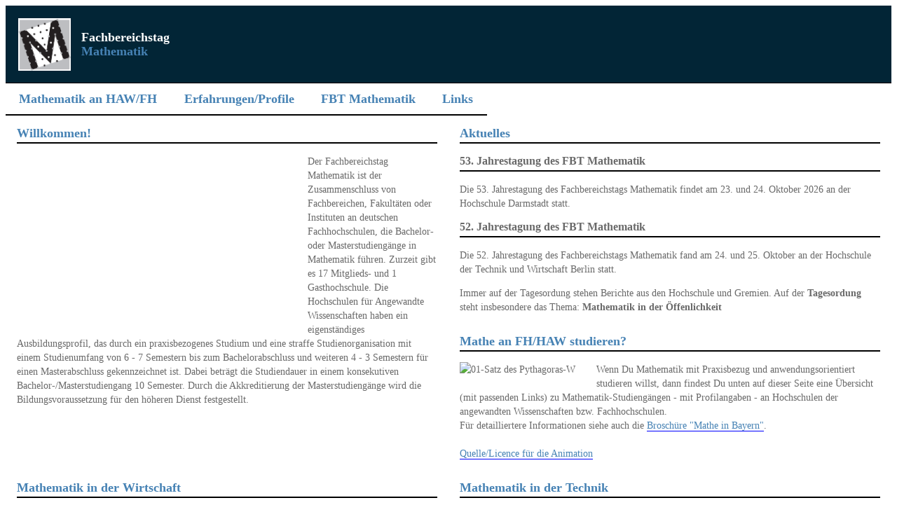

--- FILE ---
content_type: text/html
request_url: http://www.fachbereichstag-mathematik.de/
body_size: 5895
content:
<!doctype html>
<html lang="de" id="top">

	<head>
		<title>Fachbereichstag Mathematik</title>
		<meta name="description" content="Mathematik"/>
		<meta charset="UTF-8">
		<meta name="viewport" content="width=device-width">
		<link rel="stylesheet" type="text/css" href="layout_fbt.css" />
	</head>

	<body id = "menu">
		<div class="wrapper">

			<header class = "header" id = "start">
				<!-- <img src="FibonacciChamomile360.png" width="70px"</img> -->
				<img src="fbtlogowebseiteVer2.png" class = "alignleft" width="75px"></img> <p>Fachbereichstag <br> <font color = steelblue> Mathematik</font>
				<!-- <img src="satzvonpick360x360.png" width="95px"></img> -->
			</header>
			
			<nav>
				<ul class="nav-ul">
				<li class="nav-li nav-active"><a class="nav-li-a" href="index.html">Mathematik an HAW/FH</a></li>
				<li class="nav-li"><a class="nav-li-a" href="erfahrungen.html">Erfahrungen/Profile</a></li>
				<!-- <li class="nav-li"><a class="nav-li-a" href="links.html">L i n ks</a></li> -->
				<li class="nav-li"><a class="nav-li-a" href="fbtm.html">FBT Mathematik</a></li>
				<li class="nav-li"><a class="nav-li-a" href="links.html">Links</a></li>
				</ul>		
			</nav>
			
			<div>	
				<div class = "row">
					<article class="article_half">		
						<h1>Willkommen!</h1>
							<p>
							<!--<video width = 400 height = 225 src="https://www.youtube.com/watch?v=u9WLq77PoQY" controls autoplay></video>				-->
							<iframe width="400" height="250" class = "alignleft" src="https://www.youtube.com/embed/u9WLq77PoQY" title="Mathematik an einer Hochschule der angewandten Wissenschaft studieren (Imagefilm)" frameborder="0" allow="accelerometer; autoplay; clipboard-write; encrypted-media; gyroscope; picture-in-picture" allowfullscreen></iframe>
							Der Fachbereichstag Mathematik ist der Zusammenschluss von Fachbereichen, Fakultäten oder Instituten an deutschen Fachhochschulen, die Bachelor- oder Masterstudiengänge in Mathematik führen.
							Zurzeit gibt es 17 Mitglieds- und 1 Gasthochschule. Die Hochschulen für Angewandte Wissenschaften haben ein eigenständiges Ausbildungsprofil, das durch ein praxisbezogenes Studium und eine straffe Studienorganisation mit einem Studienumfang von 6 - 7 Semestern bis zum Bachelorabschluss und weiteren 4 - 3 Semestern für einen Masterabschluss gekennzeichnet ist. Dabei beträgt die Studiendauer in einem konsekutiven Bachelor-/Masterstudiengang 10 Semester. Durch die Akkreditierung der Masterstudiengänge wird die Bildungsvoraussetzung für den höheren Dienst festgestellt.</p>
							<!--<p>Der Fachbereichstag Mathematik ist Mitglied in der <a target="_blank" href="http://fachbereichstag.de/">Konferenz der Fachbereichstage e.V.(KFBT)</a></p>-->
							<!-- <p><img class = "alignleft" src="satzvonpick360x360.png" width="90px"></img>Wenn Du Mathematik mit Praxisbezug und anwendungsorientiert studieren willst, dann findest Du unten auf dieser Seite eine Übersicht (mit passenden Links) zu Mathematik-Studiengängen an Hochschulen der angewandten Wissenschaften bzw. Fachhochschulen.</p> -->
					</article>
					<article class="article_half">
							<h1>Aktuelles</h1>
								<h2>53. Jahrestagung des FBT Mathematik</h2>
								<p>Die 53. Jahrestagung des Fachbereichstags Mathematik findet am 23. und 24. Oktober 2026 an der Hochschule Darmstadt statt. 
								</p>
								<h2>52. Jahrestagung des FBT Mathematik</h2>
								<p>Die 52. Jahrestagung des Fachbereichstags Mathematik fand am 24. und 25. Oktober an der Hochschule der Technik und Wirtschaft Berlin statt. 
								</p>
								<p> Immer auf der Tagesordung stehen Berichte aus den Hochschule und Gremien. Auf der <b>Tagesordung</b> steht insbesondere das Thema: <b>Mathematik in der Öffenlichkeit</b>
								</p>
					</article>
					<article class="article_half">
						<h1>Mathe an FH/HAW studieren?</h1>
							<p><img class = "alignleft" width="180" alt="01-Satz des Pythagoras-W" src="https://upload.wikimedia.org/wikipedia/commons/7/78/01-Satz_des_Pythagoras-W.gif"> 
							Wenn Du Mathematik mit Praxisbezug und anwendungsorientiert studieren willst, dann findest Du unten auf dieser Seite eine Übersicht (mit passenden Links) zu Mathematik-Studiengängen - mit Profilangaben - an Hochschulen der angewandten Wissenschaften bzw. Fachhochschulen.<br>
							Für detailliertere Informationen siehe auch die <a href="http://www.mathe-in-bayern.de/sites/default/files/Broschuere_Mathe_in_Bayern.pdf" target="_blank">Broschüre "Mathe in Bayern"</a>.
							<br><br><a title="Petrus3743, CC BY-SA 4.0 &lt;https://creativecommons.org/licenses/by-sa/4.0&gt;, via Wikimedia Commons" href="https://commons.wikimedia.org/wiki/File:01-Satz_des_Pythagoras-W.gif">Quelle/Licence für die Animation</a></p>
					</article>
					<article class="article_half">
						<h1>Mathematik in der Wirtschaft</h1>
							<p><img class = "alignleft" src="WMA1_Maennchen360.jpg" width="180"></img>Sind Mathematiker die besseren Börsianer? Ist die Versicherungsprämie für junge Fahrer gerecht? Welcher ist der kürzeste Weg nach Rom? Wenn Du Anworten zu diesen Fragen suchst und finden willst, dann ist möglicherweise Wirtschaftsmathematik das Richtige für Dich!</p>
					</article>
					<article class="article_half">		
						<h1>Mathematik in der Technik</h1>
							<p><img class = "alignleft" src="FlightSimGrossC360.jpg" width="180"></img>Mathematik spielt eine Schlüsselrolle in der modernen Technik, etwa in vielfältiger Nutzung der Simulation, wie das nebenstehende Bild eines Flugsimulators symbolisiert. Möchtest Du den Reiz der Mathematik erfahren und kombinieren mit der interdisziplinären Vielfalt von Physik, Informatik und einer ausgewählten Ingenieurdisziplin, so ist Technomathematik vielleicht das Richtige für Dich.</p>
					</article>
					<article class="article_half">
						<h1>Mathe in den Naturwissenschaften</h1>
							<p><img class = "alignleft" src="FibonacciChamomile360.png" width="180"></img>Die Natur spricht die Sprache der Mathematik (Galilei)! Wie richten sich die Samen in Blütenständen aus, um die optimale Lichtausbeute zu erhalten? Wie lassen sich Strömungen und Wärme\-verteilungen simulieren? Wenn Du die Sprache der Natur beherrschen willst um die Welt damit zu verstehen, ist Mathematik in den Naturwissenschaften vielleicht das Richtige für Dich.</p>
						</article>
					<article class="article_half">
						<h1>Mathematik mit Informatik</h1>
							<p><img class = "alignleft" src="Mp3player360.jpg" width="180"></img>Du hörst mehr Mathe als Du denkst! MP3 ist 90% Mathematik und 10% Magie! Wie passen eigentlich so viele Songs auf einen kleinen Player? Und warum klingen sie besser als Opas Platten? Wenn Dich solche Fragen interessieren, und Du die Zukunft mitgestalten willst, ist Mathematik mit Informatik möglicherweise das Richtige für Dich.</p>
					</article>
					<article class="article_half">
						<h1>Der Klassiker: Mathematik allgemein!</h1>
							<p><img class = "alignleft" src="Julia-set_N_z3-1-360.png" width="180"></img>Strukturen sind die Waffen der Mathematikerinnen und Mathematiker (N. Bourbaki)! Was haben Kristalle und kryptographische Verschlüsselung gemein? Was hat die Geometrie schwarzer Löcher mit der von Fahrzeugkarosserien zu tun? Interessieren Dich solche Zusammenhänge? Möchtest Du Fähigkeiten erwerben, die in einer Vielzahl von Branchen sehr begehrt sind? Dann ist ein Mathematikstudium vielleicht das Richtige für Dich!</p>
					</article>
				</div>
				<div class = "row">
					<article class="article_half">
						<h1>Hier können Sie Mathematik an Hochschulen der angewandten Wissenschaften bzw. Fachhochschulen studieren</h1>
							<p>Berufsportraits zum Thema Mathematik finden Sie auf der entsprechenden Seite der Deutschen Mathematiker-Vereinigung (DMV): <a href="https://www.mathematik.de/hochschule-beruf/berufsportraits" target="_blank">Berufsportraits Mathematik</a> sowie auf der Mathe-in-Bayern Seite <a href="http://www.mathe-in-bayern.de/fhportraets" target="_blank">Berufsportraits Mathematik (FH)</a></p>
							<!-- 				<p><a HREF="javascript: var kleinesfenster = window.open('karte.html', '_blank', 'width=1200, height=900, resizable=yes, status=no, menubar=yes, location=no, toolbar=no')">
							Auf der Karte finden <img class = "alignleft" src="LandKarte3.jpg" width="120px"></img></a> 
							</p> -->
							<p><a href="karte.html" target="_blank">
							Auf der Karte finden <img class = "alignleft" src="LandKarte3.jpg" width="240px"></img></a> 
							</p>
					</article>
					<article class="article_half">
						<h1>Typische Berufsfelder</h1>
							<p>Außer den eigentlichen fachlichen Kenntnissen erwirbt man durch ein Mathematikstudium Fähigkeiten und Kompetenzen, die für fast jede berufliche Tätigkeit von Vorteil sind. Dazu gehören</p>
							<ul>
								<li>präzises Denken und Formulieren</li>
								<li>analytisches und systematisches Vorgehen</li>
								<li>Abstraktionsvermögen und Denken in Strukturen</li>
								<li>Kreativität und Findigkeit beim Problemlösen</li>
								<li>Durchhaltevermögen und Effizienz bei der Bearbeitung komplexer Aufgaben</li>
							</ul>
							<p>Die möglichen Einsatzbereiche sind daher im Vergleich zu anderen Studiengängen außergewöhnlich vielfältig, es gibt insofern kein typisches Berufsbild. Die Mehrzahl der Mathematikerinnen und Mathemartiker  arbeitet allerdings in einem der folgenden Bereiche:</p>
							<ul>
								<li>IT-Unternehmen</li>
								<li>Forschungs- und Entwicklungsabteilungen in der Industrie</li>
								<li>Banken, Versicherungen</li>
								<li>Unternehmensberatung, Wirtschaftsprüfung</li>
								<li>Logistik großer Unternehmen</li>
								<li>Schulen, Hochschulen, Forschungseinrichtungen</li>
							</ul>
					</article>
				</div>
				<div class = "row">
				<article class="article">
					Geordnet nach dem Städtenamen. B = Bachelor of Science (B. Sc.) und M = Master of Science (M. Sc.)
						<h4><a href="http://www.fh-aachen.de" target="_blank">FH Aachen</a></h4>
							<ul>
								<li><a href="https://www.fh-aachen.de/studium/studiengaenge/angewandte-mathematik-und-informatik-bsc-dual" target="_blank">Angewandte Mathematik und Informatik / Scientific Programming (B)</a>, Duales (ausbildungsintegrierendes) Studium Mathematik, Informatik</li>
								<li><a href="https://www.fh-aachen.de/studium/angewandte-mathematik-und-informatik-msc" target="_blank">Angewandte Mathematik und Informatik (M)</a>, Statistik, Numerik, Data Science, Scientific Computing</li>
							</ul>
						<h4><a href="https://www.tha.de/" target="_blank">Technische Hochschule Augsburg</a></h4>
							<ul>
								<li><a href="https://www.tha.de/Geistes-und-Naturwissenschaften/Data-Science.html" target="_blank">Data Science</a> Data Science, Angewandte Mathematik, Stochastik </li>								
							</ul>	
						<h4><a href="http://www.beuth-hochschule.de/" target="_blank">Berliner Hochschule für Technik</a></h4>
							<ul>
								<li><a href="https://www.beuth-hochschule.de/b-am" target="_blank">Angewandte Mathematik (B)</a>, Computer Vision, Datenanalyse, Industrielle Mathematik, Wirtschaftsmathematik</li>
								<li><a href="https://www.beuth-hochschule.de/m-ds" target="_blank">Data Science (M)</a>, Informatik, Mathematik</li>
								<li><a href="https://www.bht-berlin.de/berechnungsingenieur" target="_blank">Computational Engineering (M)</a>, Fernstudium</li>
							</ul>	
						<h4><a href="http://htw-berlin.de/" target="_blank">Hochschule für Technik und Wirtschaft Berlin</a></h4>
							<ul>
								<li><a href="http://wm.htw-berlin.de/" target="_blank">Wirtschaftsmathematik (B)</a>, Wirtschaftsmathematik, Finanzmathematik, Versicherungsmathematik</li>
								<li><a href="https://far.htw-berlin.de/" target="_blank">Finanzmathematik, Aktuarwissenschaften und Risikomanagement (M)</a> , Finanzmathematik, Aktuarwissenschaften, Versicherungsmathematik, Risikomanagement</li>
							</ul>	
						<h4><a href="https://www.hsbi.de/" target="_blank">Hochschule Bielefeld - University of Applied Sciences and Arts (HSBI)</a></h4>
							<ul>
								<li><a href="https://www.hsbi.de/studiengaenge/angewandte-mathematik-bachelor" target="_blank">Angewandte Mathematik (B)</a>, Technische Mathematik, Wirtschaftsmathematik, Informatik</li>
								<li><a href="https://www.hsbi.de/studiengaenge/optimierung-simulation-master" target="_blank">Optimierung und Simulation (M)</a>, Interdisziplinär Mathematik - Technik </li>
							</ul>					
						<h4><a href="aaa" target="_blank"><a href="https://www.h-da.de/" target="_blank">Hochschule Darmstadt</a></a></h4>
							<ul>
								<li><a href="aaa" target="_blank"><a href="https://fbmn.h-da.de/ba-angewandte-mathematik" target="_blank">Angewandte Mathematik (B)</a></a>, Angewandte Mathematik mit der Möglichkeit zur Schwerpunktbildung in Wirtschafts- oder Technomathematik; auch dual studierbar</li>
								<li><a href="https://fbmn.h-da.de/ma-data-science/data-science-ma" target="_blank">Data Science (M)</a>, Interdisziplinär Mathematik &amp; Informatik; auch dual studierbar</li>
								<li><a href="https://fbmn.h-da.de/ma-angewandte-mathematik" target="_blank">Angewandte Mathematik (M)</a>, Angewandte Mathematik mit der Möglichkeit zur Schwerpunktbildung in Stochastik, Finanzmathematik, Versicherungsmathematik, OR oder Technomathematik; auch dual studierbar</li>
							</ul>	
						<h4><a href="aaa" target="_blank"><a href="http://www.hs-hannover.de" target="_blank">Hochschule Hannover</a></a></h4>
							<ul>
								<li><a href="aaa" target="_blank"><a href="http://www.mathematik-studieren-hannover.de" target="_blank">Angewandte Mathematik und Data Science (B)</a></a>, Mathematik, Data Science, Wirtschaft, Technik </li>
							</ul>
						<h4><a href="aaa" target="_blank"><a href="http://www.hs-koblenz.de/rac" target="_blank">Hochschule Koblenz / RheinAhrCampus Remagen</a></a></h4>
							<ul>
								<li><a href="aaa" target="_blank"><a href="http://www.hs-koblenz.de/rac/fachbereiche/mut/biomathematik" target="_blank">Biomathematik (B)</a></a>, Biometrie, Biostatistik, Bioinformatik, Bildverarbeitung, Systembiologie</li>
								<li><a href="http://www.hs-koblenz.de/rac/fachbereiche/mut/technomathematik" target="_blank">Technomathematik (B)</a>, Medizintechnik, Bild- und Signalverarbeitung, Robotik  </li>
								<li><a href="http://www.hs-koblenz.de/rac/fachbereiche/mut/wirtschaftsmathematik" target="_blank">Wirtschaftsmathematik (B)</a>, Vericherungsmathematik, Finanzmathematik, Risikomanagement</li>
								<li><a href="http://www.hs-koblenz.de/rac/fachbereiche/mut/applied-mathematics" target="_blank">Applied Mathematics (M)</a>, Aktuar- und Finanzmathematik, Biomathematik, Technomathematik</li>
							</ul>	
						<h4><a href="http://hs-magdeburg.de/" target="_blank">Hochschule Magdeburg-Stendal</a></h4>
							<ul>
								<li>Angewandte Statistik (B)</a>, Statistik</li>
							</ul>	
						<h4><a href="http://www.thm.de" target="_blank">Technische Hochschule Mittelhessen</a></h4>
							<ul>
								<li><a href="https://www.thm.de/mnd/studium/unsere-bachelor-studiengaenge/b-sc-wirtschaftsmathematik" target="_blank">Wirtschaftsmathematik (B)</a>, Finanzmathematik, Versicherungsmathematik, Statistik, Operations Research</li>
								<li><a href="https://www.thm.de/mnd/studium/unsere-master-studiengaenge/m-sc-business-mathematics" target="_blank">Business Mathematics (M)</a>, Finanzmathematik, Versicherungsmathematik</li>
							</ul>	
						<h4><a href="http://www.hs-mittweida.de/" target="_blank">Hochschule Mittweida</a></h4>
							<ul>
								<li><a href="https://www.cb.hs-mittweida.de/studienangebote-der-fakultaet/applied-mathematics.html" target="_blank">Applied Mathematics (B)</a>, Statistik, Finanzmathematik, Versicherungsmathematik</li>
								<li><a href="https://www.cb.hs-mittweida.de/studienangebote-der-fakultaet/applied-mathematics-for-network-and-data-sciences.html" target="_blank">Applied Mathematics for Network and Data Sciences (M)</a>, Finanzmathematik, Statistik , Versicherungsmathematik</li>
							</ul>	
						<h4><a href="https://www.hm.edu/" target="_blank">Hochschule München</a></h4>
							<ul>
								<li><a href="https://cs.hm.edu/studieninteressierte/studienangebot/bachelor_data_science/index.de.html" target="_blank">Data Science & Scientific Computing (B)</a>, Data Science, Angewandte Mathematik, Informatik, Machine Learning, Modellbildung, Simulation</li>
								<li><a href="https://cs.hm.edu/studieninteressierte/studienangebot/master_data_analytics/index.de.html" target="_blank">Data Analytics (M)</a>, Data Science, Angewandte Mathematik, Informatik, Machine Learning, Modellbildung, Simulation</li>
							</ul>	
						<h4><a href="http://www.th-nuernberg.de" target="_blank">Technische Hochschule Nürnberg Georg Simon Ohm</a></h4>
							<ul>
								<li><a href="https://www.th-nuernberg.de/fakultaeten/amp/studium/bachelorstudiengang-angewandte-mathematik-und-physik/" target="_blank">Angewandte Mathematik und Physik (B)</a>, Mathematik-Physikalische Modellierung und Simulation</li>
								<li><a href="https://www.th-nuernberg.de/fakultaeten/amp/studium/masterstudiengang-angewandte-mathematik-und-physik/" target="_blank">Angewandte Mathematik und Physik (M)</a>, Mathematik-Physikalische Modellierung und Simulation</li>
							</ul>	
						<h4><a href="https://www.oth-regensburg.de/" target="_blank">OTH Regensburg</a></h4>
							<ul>
								<li><a href="https://www.oth-regensburg.de/studieren/studienganguebersicht/detailansicht/mathematik-studieren-bachelor" target="_blank">Mathematik (B)</a>; Mathematik mit der Möglichkeit zur Schwerpunktbildung in Technik, IT und Versicherungs-/Finanzmathematik</li>
								<li><a href="https://www.oth-regensburg.de/studieren/studienganguebersicht/detailansicht/mathematik-studieren-master" target="_blank">Mathematik (M)</a>; Mathematik mit der Möglichkeit zur Schwerpunktbildung in Technik, IT und Versicherungs-/Finanzmathematik</li>
							</ul>
						<h4><a href="https://www.th-rosenheim.de/" target="_blank">Technische Hochschule Rosenheim</a></h4>
							<ul>
								<li><a href="https://www.th-rosenheim.de/wirtschaft/wirtschaftsmathematik-aktuarwissenschaften-bachelor/" target="_blank">Wirtschaftsmathematik-Aktuarwissenschaften (B)</a>, Versicherung- und Finanzmathematik, Statistik</li>
							</ul>	
						<h4><a href="http://www.hft-stuttgart.de/" target="_blank">Hochschule für Technik Stuttgart</a></h4>
							<ul>
								<li><a href="https://www.hft-stuttgart.de/mathematik/bachelor-angewandte-mathematik" target="_blank">Angewandte Mathematik und Künstliche Intelligenz (B)</a>, Finanz- und Versicherungsmathematik, Algorithm Engineering</li>
								<li><a href="https://www.hft-stuttgart.de/mathematik/master-mathematik" target="_blank">Mathematik (M)</a>, Finanz- und Versicherungsmathematik, Algorithm Engineering</li>
							</ul>	
						<h4><a href="http://www.fhws.de" target="_blank">Technische Hochschule Würzburg-Schweinfurt</a></h4>
							<ul>
								<li><a href="http://www.fhws.de/technomathematik" target="_blank">Angewandte Mathematik (B)</a>, Anwendungsschwerpunkte Technik (Modellierung und Simulation) und Wirtschaft (Simulation und Data Science)</li>
								<li><a href="https://fang.fhws.de/mathematik-und-physik/master-angewandte-mathematik-und-physik/" target="_blank">Angewandte Mathematik und Physik (M)</a>, Mathematik-Physikalische Modellierung und Simulation</li>
							</ul>
						<h4><a href="http://www.zhaw.ch" target="_blank">Zürcher Hochschule für Angewandte Wissenschaften ZHAW</a> (Gasthochschule)</h4>
							<ul>
								<li><td valign="top"><a href="https://www.zhaw.ch/de/engineering/studium/bachelorstudium/wirtschaftsingenieurwesen/" target="_blank">Wirtschaftsingenieurwesen / Wirtschaftsmathematik (B)</a>, Statistik, Finanzmathematik </li>
							</ul>	
					</article>
				</div>
				<div class = "row">
					<article class="article">
							<h1>Fußnote</h1>
							<p>Wir sind stets bemüht die Angaben auf diesen Seiten aktuell zu halten und gehen entsprechenden Hinweisen gerne nach. Jedoch kann für Vollständigkeit und Aktualität der Angaben keine Gewähr übernommen werden. Für die Umsetzung ist Prof. Dr. Manfred Jäger-Ambrozewicz (Hochschule für Technik und Wirtschaft Berlin) zuständig. Hinweise sind willkommen: <a href="https://www.htw-berlin.de/hochschule/personen/person/?eid=8754" target="_blank">Prof. Dr. Manfred Jäger-Ambrozewicz</a>
							</p>
							<p>Verantwortlich für die Inhalte ist der Fachbereichstag Mathematik vertreten durch seinen Vorsitzenden. Der Vorsitzende kann eine Person für die Umsetzung der Website bestimmen.</p>
								<p>
									Fachbereichstag Mathematik,
									Prof. Dr. Viktor Sandor,
									Technische Hochschule (TH) Rosenheim,
									Fakultät für Angewandte Natur- und Geisteswissenschaften,
									Hochschulstr. 1,
									D-83024 Rosenheim,
									Germany
								</p>
					</article>
				</div>
			</div>
		</div>
	</body>
</html>



--- FILE ---
content_type: text/css
request_url: http://www.fachbereichstag-mathematik.de/layout_fbt.css
body_size: 1234
content:
/* --------------------------------------------------
        Allgemeine Grundeinstellungen                              
 ----------------------------------------------------*/
html {
   box-sizing: border-box;
   font-family: Verdana;
   font-weight: 500;
   color: #696969;
}

*, *::before, *::after {
  box-sizing: inherit; 
}

body {
  font-size: 0.90rem;
  line-height: 140%;
  background-color: #ffffff;
}

table {
	overflow-x: scroll;
}


h1 { 
  font-size: 1.1rem;
  padding-bottom: 0.2em;
  border-bottom: 2px solid black;
  color: steelblue;
}

h2 { 
  font-size: 1.0rem;
  padding-bottom: 0.2em;
  border-bottom: 2px solid black;
}


ul {
  padding-left: 1em;
}


/* --------------------------------------------------
        wird wirksam wenn der Bildschirm klein ist                              
 ----------------------------------------------------*/

.wrapper {
   background-color: #ffffff; 
}



.header {
   text-align: left;
   padding: 1em;
   padding-bottom: 0.5em;
   background-color: #022536;
   color: white;
   font-size: 1.1rem;
   font-weight: bold;
   color: #ffffff;
}

nav {
	padding: 0em;
	background-color: #ffffff;
	font-family: Calibri;
	font-size: 1.1rem;
	font-weight: bold;
	color: steel;
	border-top: 1px solid black;
	border-bottom: 0px solid black;
}


.nav-ul {
   /*background-color: #ff383f;*/ /* Watermelon */
   margin: 0;
   color: steelblue;
   padding-left: 0em;
}

.nav-li {
   list-style: none;
   margin-left: 0;
   border-bottom: 2px solid black;
}

.nav-li-a {
    padding: 0.6em 2rem;
    display: block;
}

.nav-ul a:link {
    text-decoration: none; 
}

.nav-ul a:link, .nav-ul a:visited {
   color: steelblue;
}

.nav-ul a:hover, .nav-ul a:focus, .nav-ul a:active {
   /* background-color: #FF5F00;  */
   color: orange; 
}

.nav-active {
   color: steelblue;
   background-color: #ffffff; 
}


.article {
  padding: 0 1em;
}

.article_half {
  padding: 0 1rem 0 1rem; 
  clear: both;
}

img {
    max-width: 50%;
    height: auto;
    margin-right: 15px;
    margin-bottom: 8px;
}

img.alignleft {
    float: left;
    margin-right: 15px;
    margin-bottom: 8px;
}

iframe.alignleft {
    float: left;
    margin-right: 15px;
    margin-bottom: 8px;
}

img.alignright {
    float: right;
    margin-left: 15px;
    margin-bottom: 8px;
}
img.fullwidth {
    max-width: 100%;
    height: auto;
}

img.img_scaled {
    width: 100%;
}


article a{ 
    text-decoration: none;
	color: steelblue;
	border-bottom: 1px solid blue;
}

article a:hover{ 
    text-decoration: none;
	color: orange;
	border-bottom: 4px solid steelblue;
}

.row { clear: both; }

a.header-nav {
    text-decoration: none;
	color: #000;
}

a.header-nav:link,
a.header-nav:visited {
    color: #000;
}

a.header-nav:hover,
a.header-nav:focus {
    color: #fff;
    transition: all 0.2s ease-out;
}

a.header-nav {
    text-decoration: none;
	color: #000;
}


 
/*------------------------------------------------------------------
    Bildschirme ab 1024 Pixel                         
      1024px / 16px/em = 64em
      + 3 Spalten
        - Header oben
        - Navigation, Hauptinhalt und Seitenleisten nebeneinander
        - FuÃŸleiste unten		
 ------------------------------------------------------------------- */

@media screen and (min-width: 54em) {
    
	.header {
    text-align: left; 
	display: flex;
    flex-direction: row;
	align-items: left;
    }
	

	.wrapper {
		margin: 0 auto;
		max-width: 100em;
	}

	.article_half {
	  display: block;
      width: 50%;
      float: left;
	  clear: none;
	}

	.nav-ul {
    padding: 0 0rem;
    overflow: hidden;	
    }
  
	.nav-li {
      float: left;
      display: inline-block;
      border: none;
      width: auto; 
	  border-bottom: 2px solid black;
	}

	.nav-li-a {
     padding: 0.7em 1.2rem;
     display: inline-block;
    }


nav {
	  max-height: 25rem;
	  display: block;
	}


}	    
